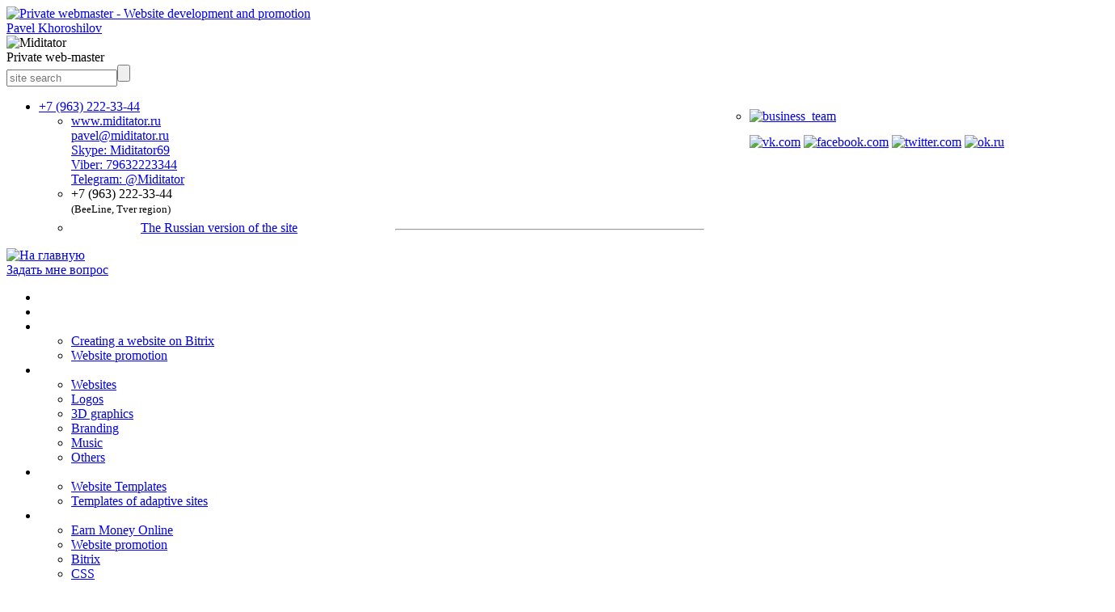

--- FILE ---
content_type: text/html; charset=UTF-8
request_url: https://miditator.com/portfolio/site/the_site_of_the_company_of_information_technologies/
body_size: 9214
content:
<!doctype html>
<!--[if lt IE 7]><html dir="ltr" lang="ru-RU" class="ie6"><![endif]-->
<!--[if IE 7]><html dir="ltr" lang="ru-RU" class="ie7"><![endif]-->
<!--[if IE 8]><html dir="ltr" lang="ru-RU" class="ie8"><![endif]-->
<!--[if gt IE 8]><!--><html dir="ltr" lang="ru-RU"><!--<![endif]-->

<head>
<meta name='yandex-verification' content='6eec671d292ee81f' />
<meta name='yandex-verification' content='4a701f21436153ab' />
<meta name='yandex-verification' content='41c79e9f790b5012' />

	<title>Developed | The site of the company of information technologies</title>



<meta http-equiv="Content-Type" content="text/html; charset=UTF-8" />
<meta name="keywords" content="Developed | The site of the company of information technologies" />
<meta name="description" content="Developed | The site of the company of information technologies" />
<link href="/bitrix/cache/css/en/miditator_RU/page_8db53614bdd5f604f58d6fdf5837fb41/page_8db53614bdd5f604f58d6fdf5837fb41_v1.css?1763561277306" type="text/css"  rel="stylesheet" />
<link href="/bitrix/cache/css/en/miditator_RU/template_69881fb0acc84bdb545a11b8e6bafef5/template_69881fb0acc84bdb545a11b8e6bafef5_v1.css?1763561277164624" type="text/css"  data-template-style="true" rel="stylesheet" />
<script type="text/javascript">if(!window.BX)window.BX={};if(!window.BX.message)window.BX.message=function(mess){if(typeof mess==='object'){for(let i in mess) {BX.message[i]=mess[i];} return true;}};</script>
<script type="text/javascript">(window.BX||top.BX).message({'JS_CORE_LOADING':'Loading...','JS_CORE_WINDOW_CLOSE':'Close','JS_CORE_WINDOW_EXPAND':'Expand','JS_CORE_WINDOW_NARROW':'Restore','JS_CORE_WINDOW_SAVE':'Save','JS_CORE_WINDOW_CANCEL':'Cancel','JS_CORE_H':'h','JS_CORE_M':'m','JS_CORE_S':'s','JS_CORE_NO_DATA':'- No data -','JSADM_AI_HIDE_EXTRA':'Hide extra items','JSADM_AI_ALL_NOTIF':'All notifications','JSADM_AUTH_REQ':'Authentication is required!','JS_CORE_WINDOW_AUTH':'Log In','JS_CORE_IMAGE_FULL':'Full size','JS_CORE_WINDOW_CONTINUE':'Continue'});</script>

<script type="text/javascript" src="/bitrix/js/main/core/core.min.js?1762956670221146"></script>

<script>BX.setJSList(['/bitrix/js/main/core/core_ajax.js','/bitrix/js/main/core/core_promise.js','/bitrix/js/main/polyfill/promise/js/promise.js','/bitrix/js/main/loadext/loadext.js','/bitrix/js/main/loadext/extension.js','/bitrix/js/main/polyfill/promise/js/promise.js','/bitrix/js/main/polyfill/find/js/find.js','/bitrix/js/main/polyfill/includes/js/includes.js','/bitrix/js/main/polyfill/matches/js/matches.js','/bitrix/js/ui/polyfill/closest/js/closest.js','/bitrix/js/main/polyfill/fill/main.polyfill.fill.js','/bitrix/js/main/polyfill/find/js/find.js','/bitrix/js/main/polyfill/matches/js/matches.js','/bitrix/js/main/polyfill/core/dist/polyfill.bundle.js','/bitrix/js/main/core/core.js','/bitrix/js/main/polyfill/intersectionobserver/js/intersectionobserver.js','/bitrix/js/main/lazyload/dist/lazyload.bundle.js','/bitrix/js/main/polyfill/core/dist/polyfill.bundle.js','/bitrix/js/main/parambag/dist/parambag.bundle.js']);
</script>
<script type="text/javascript">(window.BX||top.BX).message({'pull_server_enabled':'N','pull_config_timestamp':'0','pull_guest_mode':'N','pull_guest_user_id':'0'});(window.BX||top.BX).message({'PULL_OLD_REVISION':'This page must be reloaded to ensure proper site functioning and to continue work.'});</script>
<script type="text/javascript">(window.BX||top.BX).message({'LANGUAGE_ID':'en','FORMAT_DATE':'MM/DD/YYYY','FORMAT_DATETIME':'MM/DD/YYYY HH:MI:SS','COOKIE_PREFIX':'BITRIX_SM','SERVER_TZ_OFFSET':'10800','UTF_MODE':'Y','SITE_ID':'en','SITE_DIR':'/','USER_ID':'','SERVER_TIME':'1768617215','USER_TZ_OFFSET':'0','USER_TZ_AUTO':'Y','bitrix_sessid':'b032af82dfd59f476c573b7e6c284d7f'});</script>


<script type="text/javascript"  src="/bitrix/cache/js/en/miditator_RU/kernel_main/kernel_main_v1.js?176785416929066"></script>
<script type="text/javascript" src="/bitrix/js/ui/dexie/dist/dexie3.bundle.min.js?176295667288274"></script>
<script type="text/javascript" src="/bitrix/js/main/core/core_ls.min.js?17629566707365"></script>
<script type="text/javascript" src="/bitrix/js/main/core/core_frame_cache.min.js?176295667011307"></script>
<script type="text/javascript" src="/bitrix/js/pull/protobuf/protobuf.min.js?176295667276433"></script>
<script type="text/javascript" src="/bitrix/js/pull/protobuf/model.min.js?176295667214190"></script>
<script type="text/javascript" src="/bitrix/js/rest/client/rest.client.min.js?17629566729240"></script>
<script type="text/javascript" src="/bitrix/js/pull/client/pull.client.min.js?176295667247780"></script>
<script type="text/javascript" src="/bitrix/js/main/jquery/jquery-1.12.4.min.js?176295667197163"></script>
<script type="text/javascript">BX.setJSList(['/bitrix/js/main/core/core_fx.js','/bitrix/js/main/utils.js','/bitrix/templates/miditator_RU/js/modernizr.custom.all.js','/bitrix/templates/miditator_RU/js/respond.min.js','/bitrix/templates/miditator_RU/js/jquery.min.js','/bitrix/templates/miditator_RU/js/jquery.easing.js','/bitrix/templates/miditator_RU/js/jackbox-lib.js','/bitrix/templates/miditator_RU/js/jackbox.js','/bitrix/templates/miditator_RU/js/jquery.validationEngine-lang.js','/bitrix/templates/miditator_RU/js/jquery.validationEngine.js','/bitrix/templates/miditator_RU/components/bitrix/menu/main/script.js','/bitrix/templates/miditator_RU/components/awz/cookies.sett/.default/script.js']);</script>
<script type="text/javascript">BX.setCSSList(['/bitrix/templates/miditator_RU/components/bitrix/catalog/portfolio/bitrix/catalog.element/.default/style.css','/bitrix/templates/miditator_RU/template_styles.css','/bitrix/templates/miditator_RU/css/fonts.css','/bitrix/templates/miditator_RU/styles.css','/bitrix/templates/miditator_RU/css/retina.css','/bitrix/templates/miditator_RU/components/bitrix/menu/main/style.css','/bitrix/templates/miditator_RU/components/bitrix/breadcrumb/briedcamp1/style.css','/bitrix/templates/miditator_RU/components/bitrix/menu/footer_menu/style.css','/bitrix/templates/miditator_RU/components/bitrix/statistic.table/stat/style.css','/bitrix/templates/miditator_RU/components/awz/cookies.sett/.default/style.css']);</script>


<script type="text/javascript"  src="/bitrix/cache/js/en/miditator_RU/template_0bfc4ddab3cbcb600fdc98e295ab9370/template_0bfc4ddab3cbcb600fdc98e295ab9370_v1.js?1763561277216074"></script>
<script type="text/javascript">var _ba = _ba || []; _ba.push(["aid", "2c8293f86b6c2162d42f4d14b2a991c9"]); _ba.push(["host", "miditator.com"]); (function() {var ba = document.createElement("script"); ba.type = "text/javascript"; ba.async = true;ba.src = (document.location.protocol == "https:" ? "https://" : "http://") + "bitrix.info/ba.js";var s = document.getElementsByTagName("script")[0];s.parentNode.insertBefore(ba, s);})();</script>
<script>new Image().src='https://miditator.ru/bitrix/spread.php?s=QklUUklYX1NNX0dVRVNUX0lEATU1NjI4OAExNzk5NzIxMjE1AS8BAQECQklUUklYX1NNX0xBU1RfVklTSVQBMTcuMDEuMjAyNiAwNTozMzozNQExNzk5NzIxMjE1AS8BAQEC&k=9ea4a8cca8076bcf3910405845d15687';
</script>



<link rel="icon" href="/bitrix/templates/miditator_RU/favicon.ico" type="image/x-icon">
<link rel="shortcut icon" type="image/x-icon" href="/bitrix/templates/miditator_RU/favicon.ico" />
<meta name="viewport" content="width=device-width, initial-scale=1, maximum-scale=1" />
<meta name="google-site-verification" content="nXVlKf3XiftL67Jc_ewA-amm5JKTbEiV1HqF5nb2O18" />

<noindex>
<script>
  var h_hght = 76; // высота шапки
  var h_mrg = -1;     // отступ когда шапка уже не видна
  var z_ind = 99999;
  var z_ind2 = 90;      // отступ когда шапка уже не видна

  $(function(){
   $(window).scroll(function(){
      var top = $(this).scrollTop();
      var elem = $('header');
      if (top+h_mrg < h_hght) {
    elem.css('z-index', z_ind2), elem.css('top', (h_hght-top));
      } else {
	elem.css('z-index', z_ind), elem.css('top', h_mrg);

      }
    });
  });
</script>
</noindex>




<link href='https://fonts.googleapis.com/css?family=Open+Sans:300,300italic,400,400italic,600,600italic,700,700italic&subset=latin,cyrillic' rel='stylesheet' type='text/css'>
<link href='https://fonts.googleapis.com/css?family=Droid+Sans:400,700&subset=latin,cyrillic' rel='stylesheet' type='text/css'>

<link rel="stylesheet" href="/bitrix/templates/miditator_RU/css/jackbox.css" type="text/css" media="screen" />





<!--[if lt IE 9]>
<link rel="stylesheet" href="/bitrix/templates/miditator_RU/css/ie.css" type="text/css" />
<link rel="stylesheet" href="/bitrix/templates/miditator_RU/css/ieCss3.css" type="text/css" media="screen" />
<![endif]-->


<noindex>


 



</noindex>
<!-- -->






<!-- dark тема -->

<style type="text/css">
			#navigation > li > a, 
			#navigation > li.current_page_item > a, 
			#navigation > li.current-menu-ancestor > a {
				color:#ffffff;
			} 

			#navigation > li:hover > a, 
			#navigation > li > a:hover, 
			.dark #navigation > li.current_page_item > a, 
			.dark #navigation > li.current-menu-ancestor > a {color:#212121;} 

			@media only screen and (max-width: 767px) { 
				.dark #navigation > li > a {color:#212121;} 
				
				#navigation > li.current_page_item:hover > a, 
				#navigation > li.current-menu-ancestor:hover > a, 
				#navigation > li.current_page_item > a:hover, 
				#navigation > li.current-menu-ancestor > a:hover, 
				#navigation > li:hover > a, 
				#navigation > li > a:hover, 
				.dark #navigation > li.current_page_item:hover > a, 
				.dark #navigation > li.current-menu-ancestor:hover > a, 
				.dark #navigation > li.current_page_item > a:hover, 
				.dark #navigation > li.current-menu-ancestor > a:hover {color:#ffffff;} 
			}
		</style>
<!-- dark тема -->




</head>
<body onload="prettyPrint()">


<!-- Начало страницы -->


<!-- dark тема -->
<section id="page" class="csstransition dark liquid">
<!-- <section id="page" class="csstransition light liquid"> -->
<!-- dark тема -->
<div class="container">

<!-- Начало Header -->

<div id="pre-header" >
<div class="pre-header_inner">
<div class="fio-photo"> <a title="Private webmaster - Website development and promotion" href="/"><img src="/bitrix/templates/miditator_RU/images/fio-photo.png" alt="Private webmaster - Website development and promotion" /></a> </div>
<a title="Private webmaster - Website development and promotion" href="/"><div class="fio">Pavel Khoroshilov</div></a>
<div class="fio-razdel"> <img title="Private webmaster - Website development and promotion" src="/bitrix/templates/miditator_RU/images/fio-razdel.png" alt="Miditator" /> </div>

<div class="fio-slogan">
Private web-master</div>

<div class="header-search">
<div class="search-form">
<div class="search_line">
<form action="/search/index.php">
<input type="text" name="q" value="" size="15" maxlength="50" placeholder="site search" autocomplete="off" /><input name="s" type="submit" value="" />

</form>
</div>
</div></div>




<div class="client-enter">

<div class="allcontacts2">
<ul>
<li>
	<span><a title="Miditator" href="/contacts/">+7 (963) 222-33-44</a></span>
<div class="clear"></div>
<ul>


<li style="z-index:120; float:right; margin:-6px 30px 14px 0px;">
<a title="Miditator" href="/contacts/"><img class="aligncenter max_width" alt="business_team" width="160" src="/bitrix/templates/miditator_RU/images/services/miditator.png"></a>

	<div class="con-p" style="z-index:121; margin-top:14px; text-align:center;">
									<div class="textwidget22">
										<a target="_blank" style="display:inline-block;" href="http://vk.com/miditator" rel="nofollow">
											<img title="vk.com" alt="vk.com" target="_blank" src="/bitrix/templates/miditator_RU/images/contacts/vk.png" />
										</a>
										<a target="_blank"style="display:inline-block;" href="http://www.facebook.com/Miditator" rel="nofollow">
											<img title="facebook.com" alt="facebook.com" target="_blank" src="/bitrix/templates/miditator_RU/images/contacts/facebook.png" />
										</a>
										<a target="_blank" style="display: inline-block;" href="https://twitter.com/Miditator" rel="nofollow">
											<img title="twitter.com" alt="twitter.com" target="_blank" src="/bitrix/templates/miditator_RU/images/contacts/twitter.png" />
										</a>
										<a target="_blank" style="display: inline-block;" href="http://odnoklassniki.ru/miditator" rel="nofollow">
											<img title="ok.ru" alt="ok.ru" target="_blank" src="/bitrix/templates/miditator_RU/images/contacts/odnoklassniki.png" />
										</a>
									</div>
</div>
</li>

<li>
<div class="contacts-c">
<div class="icon-web"></div>
	<a class="contact-link2" target="blank" alt="WEB Site" title="WEB Site" href="/">www.miditator.ru	</a>
</div>

<div class="contacts-c">
<div class="icon-mail"></div>
<a class="contact-link2" title="Email" href="mailto:pavel@miditator.ru" >pavel@miditator.ru</a>
</div>

<div class="contacts-c">
<div class="icon-skype"></div>
<a class="contact-link2" target="blank" alt="Skype" title="Skype" href="skype:Miditator69?userinfo">Skype: Miditator69</a>
</div>

<div class="contacts-c">
<div class="icon-viber"></div>
	<a class="contact-link2" target="blank" alt="Viber" title="Viber" href="/contacts/">Viber: 79632223344</a>
</div>

<div class="contacts-c">
<div class="icon-telegram"></div>
	<a class="contact-link2" target="blank" alt="Telegram" title="Telegram" href="/contacts/">Telegram: @Miditator</a>
</div>
</li>

<li>
<div class="contacts-c con-p">
<div class="icon-phone"></div>
	<p class="contact-link2" style=" margin:0px 0px 0px 0px;">+7 (963) 222-33-44<br /><small>(BeeLine, Tver region)</small></p>
</div>
</li>

	<li style=" margin:16px 0px 0px -0px;">
<hr style="width: 380px" />
<div class="con-p underline" style="margin:-20px 0px 0px 86px;">
<a class="contact-link2" target="blank" alt="The Russian version of the site" title="The Russian version of the site" href="https://miditator.ru">The Russian version of the site</a>
</div>
</li>

</ul>
</li>
</ul>
</div>


</div>





</div>
<div class="cl"></div>
</div>



				
<header id="header" data-height="75">
<div class="header_inner">


<div class="headline_title">
	<a title="На главную" href="/">
	<img src="/bitrix/templates/miditator_RU/images/portfolio/heading_img.png" alt="На главную"/>
	</a>

<div class="headline_title_zakaz">
<a class="alx_feedback_popup" href="/contacts/"><div class="button_green">Задать мне вопрос</div></a>
</div>


<div>

</div>
</div>

				
<a class="responsive_nav" href="javascript:void(0);"></a>

<!-- Навигация -->


<nav itemscope='itemscope' itemtype='http://schema.org/SiteNavigationElement' role='navigation'>


<ul id="navigation">

	
	
		<li class=""><a title="Main page" href="/"  itemprop='url' ><span class="link_before"></span><span class="link_inside" itemprop='name' >
Main page</span><span class="link_after"></span></a></li>
		
	
	
	
	
		<li class=""><a title="About me" href="/about/"  itemprop='url' ><span class="link_before"></span><span class="link_inside" itemprop='name' >
About me</span><span class="link_after"></span></a></li>
		
	
	
	
				<li class="dropdown ">
<a title="Services" href="/services/"  itemprop='url'><span class="link_before"></span><span class="link_inside" itemprop='name' >
Services</span><span class="link_after"></span></a><ul>

	
	
	
	
		<li class=""><a title="Creating a website on Bitrix" href="/services/creating_a_website_on_bitrix/"  itemprop='url' ><span class="link_before"></span><span class="link_inside" itemprop='name' >
Creating a website on Bitrix</span><span class="link_after"></span></a></li>
		
	
	
	
	
		<li class=""><a title="Website promotion" href="/services/website_promotion/"  itemprop='url' ><span class="link_before"></span><span class="link_inside" itemprop='name' >
Website promotion</span><span class="link_after"></span></a></li>
		
	
	
			</ul></li>	
				<li class="dropdown ">
<a title="Portfolio" href="/portfolio/"  itemprop='url'><span class="link_before"></span><span class="link_inside" itemprop='name' >
Portfolio</span><span class="link_after"></span></a><ul>

	
	
	
	
		<li class="current_page_item"><a title="Websites" href="/portfolio/site/"  itemprop='url' ><span class="link_before"></span><span class="link_inside" itemprop='name' >
Websites</span><span class="link_after"></span></a></li>
		
	
	
	
	
		<li class=""><a title="Logos" href="/portfolio/logo/"  itemprop='url' ><span class="link_before"></span><span class="link_inside" itemprop='name' >
Logos</span><span class="link_after"></span></a></li>
		
	
	
	
	
		<li class=""><a title="3D graphics" href="/portfolio/3d/"  itemprop='url' ><span class="link_before"></span><span class="link_inside" itemprop='name' >
3D graphics</span><span class="link_after"></span></a></li>
		
	
	
	
	
		<li class=""><a title="Branding" href="/portfolio/brend/"  itemprop='url' ><span class="link_before"></span><span class="link_inside" itemprop='name' >
Branding</span><span class="link_after"></span></a></li>
		
	
	
	
	
		<li class=""><a title="Music" href="/portfolio/music/"  itemprop='url' ><span class="link_before"></span><span class="link_inside" itemprop='name' >
Music</span><span class="link_after"></span></a></li>
		
	
	
	
	
		<li class=""><a title="Others" href="/portfolio/others/"  itemprop='url' ><span class="link_before"></span><span class="link_inside" itemprop='name' >
Others</span><span class="link_after"></span></a></li>
		
	
	
			</ul></li>	
				<li class="dropdown ">
<a title="Stockroom" href="/stockroom/"  itemprop='url'><span class="link_before"></span><span class="link_inside" itemprop='name' >
Stockroom</span><span class="link_after"></span></a><ul>

	
	
	
	
		<li class=""><a title="Website Templates" href="/stockroom/website_templates/"  itemprop='url' ><span class="link_before"></span><span class="link_inside" itemprop='name' >
Website Templates</span><span class="link_after"></span></a></li>
		
	
	
	
	
		<li class=""><a title="Templates of adaptive sites" href="/stockroom/templates_of_adaptive_sites/"  itemprop='url' ><span class="link_before"></span><span class="link_inside" itemprop='name' >
Templates of adaptive sites</span><span class="link_after"></span></a></li>
		
	
	
			</ul></li>	
				<li class="dropdown ">
<a title="Notebook" href="/blog/"  itemprop='url'><span class="link_before"></span><span class="link_inside" itemprop='name' >
Notebook</span><span class="link_after"></span></a><ul>

	
	
	
	
		<li class=""><a title="Earn Money Online" href="/blog/earn-money-online/"  itemprop='url' ><span class="link_before"></span><span class="link_inside" itemprop='name' >
Earn Money Online</span><span class="link_after"></span></a></li>
		
	
	
	
	
		<li class=""><a title="Website promotion" href="/blog/seo/"  itemprop='url' ><span class="link_before"></span><span class="link_inside" itemprop='name' >
Website promotion</span><span class="link_after"></span></a></li>
		
	
	
	
	
		<li class=""><a title=" Bitrix" href="/blog/bitrix/"  itemprop='url' ><span class="link_before"></span><span class="link_inside" itemprop='name' >
 Bitrix</span><span class="link_after"></span></a></li>
		
	
	
	
	
		<li class=""><a title="CSS" href="/blog/css/"  itemprop='url' ><span class="link_before"></span><span class="link_inside" itemprop='name' >
CSS</span><span class="link_after"></span></a></li>
		
	
	
	
	
		<li class=""><a title="Others" href="/blog/others/"  itemprop='url' ><span class="link_before"></span><span class="link_inside" itemprop='name' >
Others</span><span class="link_after"></span></a></li>
		
	
	
			</ul></li>	
	
		<li class=""><a title="Reviews" href="/reviews/"  itemprop='url' ><span class="link_before"></span><span class="link_inside" itemprop='name' >
Reviews</span><span class="link_after"></span></a></li>
		
	
	
	
	
		<li class=""><a title="Contacts" href="/contacts/"  itemprop='url' ><span class="link_before"></span><span class="link_inside" itemprop='name' >
Contacts</span><span class="link_after"></span></a></li>
		
	
	


</ul>

</nav>
<div class="cl"></div>
<!-- Навигация -->

</div>
</header>
<!-- Конец Header -->


<!-- Тело сайта -->
<section id="middle" >



 <div class="headline" style="height:50px; background-color:#6fd000; background-image:url(/bitrix/templates/miditator_RU/images/portfolio/heading-bg.png);">
<div class="headline_inner">

<!-- Start Breadcrumbs -->
<div class="cmsms_breadcrumbs">


<link href="/bitrix/css/main/font-awesome.css?176295667628777" type="text/css" rel="stylesheet" />
<div class="bx-breadcrumb">
			<div class="bx-breadcrumb-item" id="bx_breadcrumb_0" itemscope="" itemtype="http://data-vocabulary.org/Breadcrumb" itemref="bx_breadcrumb_1">
				
				<a href="/" title="Главная" itemprop="url">
					<span itemprop="title">Главная</span>
				</a>
			</div>
			<div class="bx-breadcrumb-item" id="bx_breadcrumb_1" itemscope="" itemtype="http://data-vocabulary.org/Breadcrumb" itemprop="child">
				<i class="fa fa-angle-right"></i>
				<a href="/portfolio/site/" title="Websites" itemprop="url">
					<span itemprop="title">Websites</span>
				</a>
			</div><div style="clear:both"></div></div>

</div>
<!-- Finish Breadcrumbs -->

						</div>
					</div>



<div style="text-align:center; padding: 30px 0px 0px 0px;">
<h1>The site of the company of information technologies</h1>
</div>

<div class="content_wrap fullwidth">




<!-- Начало контента -->

<section id="middle_content">
<div class="entry-summary">



 

<section class="opened-article">
<article class="project format-slider">
<div class="pj_content_bar">


<div style="border: 1px solid #ddd; padding: 10px 10px 10px 10px; background-color:#eee;
    -webkit-box-shadow: 0 15px 10px -10px rgba(0, 0, 0, 0.5), 0 1px 0px rgba(0, 0, 0, 0.3);
    -moz-box-shadow: 0 15px 10px -10px rgba(0, 0, 0, 0.5), 0 1px 0px rgba(0, 0, 0, 0.3);
    box-shadow: 0 15px 10px -10px rgba(0, 0, 0, 0.3), 0 1px 0px rgba(0, 0, 0, 0.1);

">
												<div class="shortcode_slideshow" id="slideshow_173">
													<div class="shortcode_slideshow_body">
<noindex>
														<script type="text/javascript">
															jQuery(document).ready(function () { 
																jQuery('#slideshow_173 .shortcode_slideshow_slides').cmsmsResponsiveContentSlider( { 
															sliderWidth : '100%', 
															sliderHeight : 'auto', 
															animationSpeed : 1900, 
															animationEffect : 'slide', 
															animationEasing : 'easeOutBack', 
															pauseTime : 8000, 
															activeSlide : 1, 
															touchControls : true, 
															pauseOnHover : false, 
															arrowNavigation : false, 
															slidesNavigation : true 
																} ); 
															} );
														</script>
</noindex>
														<div class="shortcode_slideshow_container">
															<ul class="shortcode_slideshow_slides responsiveContentSlider">



<li>
<a href="/upload/iblock/2de/it_kon1.png" title="The site of the company of information technologies" class="jackbox" data-group="for_elem">
<figure>
<img src="/upload/iblock/2de/it_kon1.png" class="fullwidth" alt="The site of the company of information technologies" title="The site of the company of information technologies" />
</figure>
</a>
</li>


<li>
<a href="/upload/iblock/c65/it_kon2.png" title="The site of the company of information technologies" class="jackbox" data-group="for_elem">
<figure>
<img src="/upload/iblock/c65/it_kon2.png" class="fullwidth" alt="The site of the company of information technologies" title="The site of the company of information technologies" />
</figure>
</a>
</li>


<li>
<a href="/upload/iblock/2a4/it_kon3.png" title="The site of the company of information technologies" class="jackbox" data-group="for_elem">
<figure>
<img src="/upload/iblock/2a4/it_kon3.png" class="fullwidth" alt="The site of the company of information technologies" title="The site of the company of information technologies" />
</figure>
</a>
</li>

															</ul>
														</div>
													</div>
												</div>

										</div>



</div>






										<footer class="pj_side_bar entry-meta">
											<div style="border: 1px solid #eee; padding: 12px 12px 12px 12px;text-align:center; background-color: #fff;

    -webkit-box-shadow: 0 15px 10px -10px rgba(0, 0, 0, 0.5), 0 1px 0px rgba(0, 0, 0, 0.3);
    -moz-box-shadow: 0 15px 10px -10px rgba(0, 0, 0, 0.5), 0 1px 0px rgba(0, 0, 0, 0.3);
    box-shadow: 0 15px 10px -10px rgba(0, 0, 0, 0.3), 0 1px 0px rgba(0, 0, 0, 0.1);

">
												<h2>The site of the company of information technologies</h2>
<span>
			The site of the” InfoTekh” company, is also developed and taken on maintenance the full branding of the company &#40;Logo, advertizing, business cards, banners, the site, uniform&#41;.<br /><br />


<noindex>
<script type="text/javascript" src="//yandex.st/share/share.js" charset="utf-8"></script>
<div class="yashare-auto-init" style="text-align:center;" data-yashareL10n="ru" data-yashareType="button" data-yashareQuickServices="vkontakte,odnoklassniki,facebook,twitter"></div>
</noindex>

</span>
											</div>

<!-- Кейс проекта -->
<!-- Кейс проекта -->




<!-- Совместная разработа Camouf.ru -->

  
<!-- Совместная разработа Camouf.ru -->


<!-- Совместная разработа Art-Pho.com -->
 
<!-- Совместная разработа Art-Pho.com -->

<!-- След-пред работа -->

 
											<a title="The site of real estate agency" class="tab2 left_button" style="margin-top:22px;" href="/portfolio/site/the_site_of_real_estate_agency/"> 
	   <span></span>Previous 
   </a> 
 
   <a title="The real estate agency" class="tab2 right_button" style="margin-top:22px;" href="/portfolio/site/the_real_estate_agency/"> 
      Next work<span></span>
   </a> 


<!-- След-пред работа -->



<div class="cl"></div>

											
											<div>
												<h6>Date of creation:</h6>
												<div class="cmsms_details_links"><abbr class="published" title="08/29/2013">08/29/2013</abbr></div>
											</div>
											<div>
												<h6>Date Added:</h6>
												<div class="cmsms_details_links">11/17/2013</div>
											</div>
											<div>
												<h6>Category:</h6>
												<div class="cmsms_details_links"><a href="/portfolio/site/" title="Смотреть все Websites">Websites</a></div>
											</div>
											<div class="pj_comments">
												<h6>Tags:</h6>
												<div class="cmsms_details_links"><a href="/portfolio/site/" title="site">site</a></div>
											</div>
												<div class="pj_link">
												<h6>Site Address:</h6>
												<div class="cmsms_details_links">
<nоindex>
<a rel="nofollow" target="_blank" href="http://www.it-kon.ru" class="button" title="Site Address" target="_blank">Link</a>
</nоindex>
</div>
											</div>
												<div>


<aside class="share_posts">

<meta property="og:title" content="The site of the company of information technologies" />
<meta property="og:description" content="The site of the” InfoTekh” company, is also developed and taken on maintenance the full branding of the company &#40;Logo, advertizing, business cards, banners, the site, uniform&#41;." />
<meta property="og:url" content="/upload/iblock/c71/sozdanie_sayta_kompanii_informatsionnykh_tekhnologiy.png" />
<meta property="og:image" content="/upload/iblock/c71/sozdanie_sayta_kompanii_informatsionnykh_tekhnologiy.png" />

<link rel="image_src" href="/upload/iblock/c71/sozdanie_sayta_kompanii_informatsionnykh_tekhnologiy.png" />

												<div class="cmsms_social cl"></div>
											</aside>
										</footer>














				

	
<div class="cl"></div>
			<br /><br />
</article>
 


</div>
</section>
<!-- Конец контента -->

</div>
<div class="cl"></div>



<!-- Включаемая область -->			
<!-- include section -->

<section id="bottom">
<div class="bottom_outer">
<div class="bottom_inner">

<!-- NoteBook -->
<div class="one_fourth">
<aside id="nav_menu-3" class="widget widget_nav_menu">
<h4 class="widgettitle">NoteBook</h4>
<div class="menu-bottom-container">
<div class="catalog-section-list">
	
	<ul>
	<li style="list-style:none;" id="bx_1847241719_54"><a title="Earn Money Online" href="/blog/earn-money-online/" class="button" >Earn Money Online&nbsp;(0)</a></li>
	<li style="list-style:none;" id="bx_1847241719_53"><a title="Website promotion" href="/blog/seo/" class="button" >Website promotion&nbsp;(2)</a></li>
	<li style="list-style:none;" id="bx_1847241719_52"><a title="Bitrix" href="/blog/bitrix/" class="button" >Bitrix&nbsp;(0)</a></li>
	<li style="list-style:none;" id="bx_1847241719_51"><a title="Others" href="/blog/others/" class="button" >Others&nbsp;(0)</a></li>
	<li style="list-style:none;" id="bx_1847241719_50"><a title="css" href="/blog/css/" class="button" >css&nbsp;(0)</a></li>
	</ul>
</div>	</div>
</aside>
</div>
<!-- NoteBook -->



<!-- Templates -->
<div class="one_fourth">
<aside class="widget widget_custom_latest_projects_entries">

<div class="widget_custom_projects_entries_container">
<p class="widgettitle title-block3">Templates</p>


<a href="/stockroom/website_templates/classic_flower/" title="Classic flower">
<img src="/upload/iblock/29b/klassicheskiy_tsvetochnyy.png" class="fullwidth wp-post-image" alt="Classic flower" title="Classic flower" style="width:100%; height:200px;" />
</a>
<div class="pj_ddn" style="height: 90px;">
<header class="entry-header" style="margin-top:20px;">
<p class="entry-title"><a  class="title-block2" href="/stockroom/website_templates/classic_flower/" title="Classic flower">Classic flower</a></p>
</header>
<a href="/stockroom/website_templates/classic_flower/" class="more_button"> <span></span></a>
</div>



</div>
</aside>
</div>
<!-- Templates -->



<div class="one_fourth">
<aside id="nav_menu-3" class="widget widget_nav_menu">
<h4 class="widgettitle">See also</h4>
<div class="menu-bottom-container">
<ul id="menu-bottom" class="menu">
<li><a href="/portfolio/logo/">Logos</a></li>
<li><a href="/portfolio/site/">Sites</a></li>
<li><a href="/portfolio/brend/">Brends</a></li>
<li><a href="/search/">Search on site</a></li>
<li><a href="/rewievs/">Rewievs</a></li>
<li><a href="/sitemap/">Site Map</a></li>
<li><a href="/contacts/">Contacts</a></li>
</ul>
</div>
</aside>
</div>





<!-- Quality guaranteed -->
<div class="one_fourth">
<aside id="nav_menu-3" class="widget widget_nav_menu">
<p class="widgettitle title-block3">Quality guaranteed</p>
<div class="menu-bottom-container">

<a href="/about/" title="Gold Certified Partner">
<img class="aligncenter2 max_width" alt="Gold Certified Partner" src="/bitrix/templates/miditator_RU/images/gold-sert-pertn.png">
</a>
	<br />
<a href="/about/" title="Gold Certified Partner">
<img class="aligncenter2 max_width" alt="Gold Certified Partner" src="/bitrix/templates/miditator_RU/images/uch-progr-kach.png">
</a>

<p style="text-align: center;">
<small><a style="text-decoration:underline;" target="blank" title="Резюме партнера «1С-Битрикс»" href="/about/">I am a Gold Certified Partner of "BitrixSoft"</a>
</small></p>
</div>
</aside>
</div>
<!-- Quality guaranteed -->

<div class="cl"></div>
</div>
</div>
</section>

<!-- include section --></div>
<!-- Включаемая область -->



<!-- Футер -->
<footer id="footer">
<div class="footer_inner">

<nav>

<div class="fio-photo_footer"> 
<img src="/bitrix/templates/miditator_RU/images/fio-photo.png" alt="Private webmaster - Website development and promotion" />
</div>

<div class="fio_footer">Pavel Khoroshilov</div>




<div class="grey-tabs-menu" itemscope='itemscope' itemtype='http://schema.org/SiteNavigationElement' role='footernavigation'>
	<ul>

			<li itemprop='name'><a itemprop='url' title="Main page" href="/">Main page</a></li>
	

			<li itemprop='name'><a itemprop='url' title="About me" href="/about/">About me</a></li>
	

			<li itemprop='name'><a itemprop='url' title="Services" href="/services/">Services</a></li>
	

			<li itemprop='name'><a itemprop='url' title="Portfolio" href="/portfolio/">Portfolio</a></li>
	

			<li itemprop='name'><a itemprop='url' title="Stockroom" href="/stockroom/">Stockroom</a></li>
	

			<li itemprop='name'><a itemprop='url' title="Notebook" href="/blog/">Notebook</a></li>
	

			<li itemprop='name'><a itemprop='url' title="Reviews" href="/reviews/">Reviews</a></li>
	

			<li itemprop='name'><a itemprop='url' title="Contacts" href="/contacts/">Contacts</a></li>
	

	</ul>
</div>
<div class="menu-clear-left"></div>
</nav>
<div class="cl"></div>


<hr />




<span class="analit">
<!--'start_frame_cache_tdgFXU'-->
<div class="footer_statistic">
					<ul>
<li><b>Visitors per year</b> 43355</li> <li><b>Today site visitors</b> 155</li> <li><b>Online visitors</b> 1</li>
</ul>
</div><!--'end_frame_cache_tdgFXU'-->
<!-- Yandex.Metrika counter -->
<script type="text/javascript">
    (function (d, w, c) {
        (w[c] = w[c] || []).push(function() {
            try {
                w.yaCounter36359920 = new Ya.Metrika({
                    id:36359920,
                    clickmap:true,
                    trackLinks:true,
                    accurateTrackBounce:true,
                    webvisor:true,
                    trackHash:true
                });
            } catch(e) { }
        });

        var n = d.getElementsByTagName("script")[0],
            s = d.createElement("script"),
            f = function () { n.parentNode.insertBefore(s, n); };
        s.type = "text/javascript";
        s.async = true;
        s.src = "https://mc.yandex.ru/metrika/watch.js";

        if (w.opera == "[object Opera]") {
            d.addEventListener("DOMContentLoaded", f, false);
        } else { f(); }
    })(document, window, "yandex_metrika_callbacks");
</script>
<noscript><div><img src="https://mc.yandex.ru/watch/36359920" style="position:absolute; left:-9999px;" alt="" /></div></noscript>
<!-- /Yandex.Metrika counter -->




</span>


<!-- Копирайт -->
<span class="copyright">Pavel Khoroshilov (Miditator) &copy; 1998-2015 | Web site creation and promotion.
<br />
	Work on Bitrix: website manager (Business redaction).  | <a href="/sitemap/" title="SiteMap" >SiteMap</a>

<br /><a title="Privacy Policy" href="/privacy-policy/">Privacy and Personal Data Processing Policy</a> / <a title="Cookie Policy" href="/privacy-policy/">Cookie Terms of Use</a>
</span><!-- Копирайт -->


<!-- Социал-->
					<ul class="social_icons">
<li>
	<div id="bx-composite-banner"></div>
						</li>
						<li style="margin-top:2px;">
							<a target="_blank" href="http://vk.com/miditator" title="vc.com">
								<img src="/bitrix/templates/miditator_RU/images/vk.png" alt="vc.com" />
							</a>
						</li>
						<li style="margin-top:2px;">
							<a target="_blank" href="http://www.facebook.com/miditator" title="Facebook">
								<img src="/bitrix/templates/miditator_RU/images/facebook.png" alt="Facebook" />
							</a>
						</li>
						<li style="margin-top:2px;">
							<a target="_blank" href="http://odnoklassniki.ru/miditator" title="ok.ru">
								<img src="/bitrix/templates/miditator_RU/images/odnoklassniki.png" alt="ok.ru" />
							</a>
						</li>
						<li style="margin-top:2px;">
							<a target="_blank" href="https://twitter.com/Miditator" title="twitter.com">
								<img src="/bitrix/templates/miditator_RU/images/twitter1.png" alt="twitter.com" />
							</a>
						</li>

					</ul>
					
<!-- Социал-->

</div>
</footer>
<!-- Футер -->

</section>



<!-- Рюхи -->




<noindex>

<script src="/bitrix/templates/miditator_RU/js/jquery.script.js" type="text/javascript"></script>
<script type="text/javascript">jQuery.noConflict();</script>




<!-- Рюхи -->





</noindex>

<!--'start_frame_cache_awz_cookies_KQiEpu'--><div class="awz_cookies_sett__message awz_cookies_sett__message_bottom_center awz_cookies_sett__bg1 awz_cookies_sett__color2">
    <div class="awz_cookies_sett__container">
        <div class="awz_cookies_sett__row">
            <div class="awz_cookies_sett__col" id="awz_cookies_sett__msg">
                                The site uses cookies to improve its performance. By staying on the site, you consent to their use and accept the <a class="awz_cookies_sett__agr_link awz_cookies_sett__color2" href="/privacy-policy/">Privacy and Personal Data Processing Policy</a>.            </div>
            <div class="awz_cookies_sett__col awz_cookies_sett__col__right">
                                    <span class="awz_cookies_sett__btn awz_cookies_sett__bg3 awz_cookies_sett__color3" id="awz_cookies_sett__all">Accept</span>
                                                                    <span class="awz_cookies_sett__btn awz_cookies_sett__bg2 awz_cookies_sett__color1" id="awz_cookies_sett__all_decline">Do not accept</span>
                            </div>
        </div>
    </div>
</div>
<script type="text/javascript">
        var awz_cmp_cookies_1SYT4w = new window.AwzCookiesSettComponent({'siteId':'en','templateName':'.default','templateFolder':'/bitrix/templates/miditator_RU/components/awz/cookies.sett/.default','componentName':'awz:cookies.sett','signedParameters':'YToxOntzOjc6IlNJVEVfSUQiO3M6MjoiZW4iO30=.c68a641a79a66ff5f1d50d6d16e9bbe15ae7de5ae849f00f43762e501f351546','cmpId':'awz_cmp_cookies_1SYT4w','lang':[]});
</script>
<!--'end_frame_cache_awz_cookies_KQiEpu'--><style>
        .awz_cookies_sett__bg1{background:#444e50;}
    .awz_cookies_sett__bg2{background:#ffffff;}
    .awz_cookies_sett__bg2:hover{background:#ffe40e;}
    .awz_cookies_sett__bg3{background:#f1d600;}
    .awz_cookies_sett__bg3:hover{background:#ffe40e;}
    .awz_cookies_sett__color1{color:#171241;}
    .awz_cookies_sett__color2{color:#ffffff;}
    a.awz_cookies_sett__color2:hover{color:#ffe40e;}
    .awz_cookies_sett__color3{color:#171241;}
    </style>

</body>
</html>